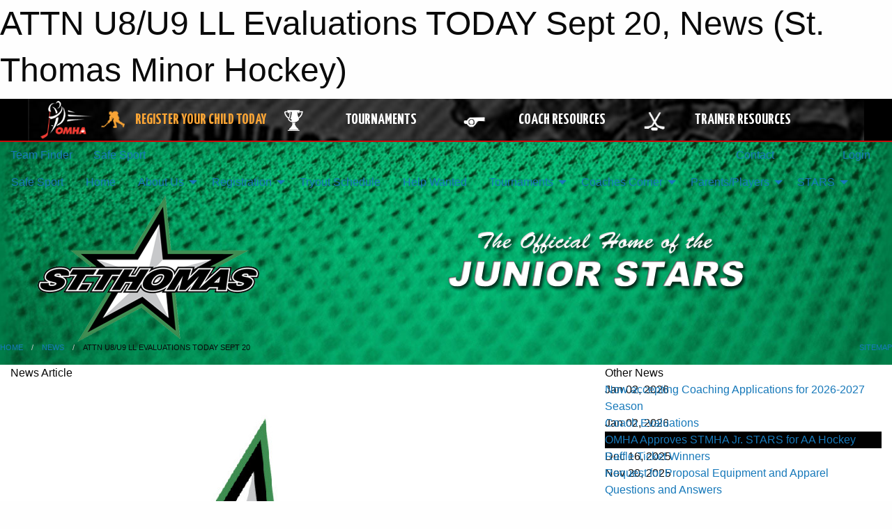

--- FILE ---
content_type: text/html; charset=utf-8
request_url: https://stmha.net/Articles/14832/ATTN_U8_U9_LL_Evaluations_TODAY_Sept_20/
body_size: 11774
content:


<!DOCTYPE html>

<html class="no-js" lang="en">
<head><meta charset="utf-8" /><meta http-equiv="x-ua-compatible" content="ie=edge" /><meta name="viewport" content="width=device-width, initial-scale=1.0" /><link rel="preconnect" href="https://cdnjs.cloudflare.com" /><link rel="dns-prefetch" href="https://cdnjs.cloudflare.com" /><link rel="preconnect" href="https://fonts.gstatic.com" /><link rel="dns-prefetch" href="https://fonts.gstatic.com" /><title>
	News > ATTN U8/U9 LL Evaluations TODAY Sept 20 (St. Thomas Minor Hockey)
</title><link rel="stylesheet" href="https://fonts.googleapis.com/css2?family=Oswald&amp;family=Roboto&amp;family=Passion+One:wght@700&amp;display=swap" />

    <!-- Compressed CSS -->
    <link rel="stylesheet" href="https://cdnjs.cloudflare.com/ajax/libs/foundation/6.7.5/css/foundation.min.css" /><link rel="stylesheet" href="https://cdnjs.cloudflare.com/ajax/libs/motion-ui/2.0.3/motion-ui.css" />

    <!--load all styles -->
    
  <meta name="keywords" content="Minor,Hockey,Ice,Stars,Saint,Thomas,OMHA,House,League,Travel,Rep,Novice,Atom,PeeWee,Bantam,Midget,Juvenile" /><meta name="description" content="This is the official website for the St. Thomas Jr. Stars minor hockey organization." />
    <meta property="og:title" content="ATTN U8/U9 LL Evaluations TODAY Sept 20" />
    <meta property="og:type" content="article" />
    <meta property="og:site_name" content="stmha.net" />
    <meta property="og:image" content="https://stmha.net/public/images/common/st-thomas-stars-logo.jpg" />
    <meta property="og:image:width" content="300" />
    <meta property="og:image:height" content="300" />
    <meta property="og:description" content="Due to a slight scheduling mishap,  todays evaluation skates will now be at 4:30-5:10 for last names A-M, and 5:10-5:50 for last names N-Z.

" />
    <meta property="og:url" content="https://stmha.net/Articles/14832/ATTN_U8_U9_LL_Evaluations_TODAY_Sept_20/" />




<link rel="stylesheet" href="/assets/responsive/css/networks/omha.min.css">
<link href='//fonts.googleapis.com/css?family=Yanone+Kaffeesatz:700|Open+Sans:800italic' rel='stylesheet' type='text/css'>

<style type="text/css" media="print">
    #omha_banner {
        display: none;
    }
</style>

<style type="text/css">
 body { --D-color-rgb-primary: 0,0,0; --D-color-rgb-secondary: 187,187,187; --D-color-rgb-secondary-contrast: 0,0,0; --D-color-rgb-link: 0,0,0; --D-color-rgb-link-hover: 187,187,187; --D-color-rgb-content-link: 0,0,0; --D-color-rgb-content-link-hover: 187,187,187 }  body { --D-fonts-main: 'Roboto', sans-serif }  body { --D-fonts-headings: 'Oswald', sans-serif }  body { --D-fonts-bold: 'Passion One', cursive }  body { --D-wrapper-max-width: 1200px }  .sitecontainer { background-color: rgb(1,122,70); } @media screen and (min-width: 64em) {  .sitecontainer { background-attachment: fixed; background-image: url('/domains/stmha.net/bg_page.jpg'); background-position: center top; background-repeat: no-repeat; background-size: cover; } }  .sitecontainer main .wrapper { background-color: rgba(255,255,255,1); }  .bottom-drawer .content { background-color: rgba(255,255,255,1); } #wid7 .row-masthead { background-color: transparent }
</style>
<link href="/Domains/stmha.net/favicon.ico" rel="shortcut icon" /><link href="/assets/responsive/css/public.min.css?v=2025.07.27" type="text/css" rel="stylesheet" media="screen" /><link href="/Utils/Styles.aspx?Mode=Responsive&amp;Version=2026.01.19.15.41.57" type="text/css" rel="stylesheet" media="screen" /><script>var clicky_site_ids = clicky_site_ids || []; clicky_site_ids.push(66358369); var clicky_custom = {};</script>
<script async src="//static.getclicky.com/js"></script>
<script async src="//static.getclicky.com/inc/javascript/video/youtube.js"></script>
</head>
<body>
    
    
  <h1 class="hidden">ATTN U8/U9 LL Evaluations TODAY Sept 20, News (St. Thomas Minor Hockey)</h1>

    <form method="post" action="/Articles/14832/ATTN_U8_U9_LL_Evaluations_TODAY_Sept_20/" id="frmMain">
<div class="aspNetHidden">
<input type="hidden" name="tlrk_ssm_TSSM" id="tlrk_ssm_TSSM" value="" />
<input type="hidden" name="tlrk_sm_TSM" id="tlrk_sm_TSM" value="" />
<input type="hidden" name="__EVENTTARGET" id="__EVENTTARGET" value="" />
<input type="hidden" name="__EVENTARGUMENT" id="__EVENTARGUMENT" value="" />
<input type="hidden" name="__VIEWSTATE" id="__VIEWSTATE" value="g/wCIrEsxJS+FQpJfjKHrsLwiqOaNV2JUJppnof9WAFb/qQM42rI1uKHFew5DAAI/[base64]/BPg2K5XHK6twOZTj/ANAC04cEyxkAH1ffKvgrt9I+kvAfKP1MtFWgA1CKNS+1ZEiwKkO+zdkKd9xYZz7HVS3htq9h5jsgpcGbUqOxcXmpEtQ3SZGFYWXww7Gn7bLhiN0w1GCjzhELggb0GwRGQIXcV9sxdkYzFfShZQHRps38Lg+jYwkEqGqQVReyy8F8pvM0UaS2H+FBuWU6TMU4mZcU/Uqc8mGxL+hCakKeRVtEDrew0oLEQQWURr4EUTGN2KtklzKL3ne4RS/KgPQmKHF6OYjC8piXxaO8ilJQbvxV3rSg4JfZJczaW3CIL1nnANwr9+XjCfVhw==" />
</div>

<script type="text/javascript">
//<![CDATA[
var theForm = document.forms['frmMain'];
if (!theForm) {
    theForm = document.frmMain;
}
function __doPostBack(eventTarget, eventArgument) {
    if (!theForm.onsubmit || (theForm.onsubmit() != false)) {
        theForm.__EVENTTARGET.value = eventTarget;
        theForm.__EVENTARGUMENT.value = eventArgument;
        theForm.submit();
    }
}
//]]>
</script>


<script src="/WebResource.axd?d=pynGkmcFUV13He1Qd6_TZBng2lAcmNEg4Z8o8xfCVPX6iy4sCxbFni8jBRL2krJlqk3oiZIdENYBuBRSWad-3g2&amp;t=638901397900000000" type="text/javascript"></script>


<script src="https://ajax.aspnetcdn.com/ajax/4.5.2/1/MicrosoftAjax.js" type="text/javascript"></script>
<script src="https://ajax.aspnetcdn.com/ajax/4.5.2/1/MicrosoftAjaxWebForms.js" type="text/javascript"></script>
<script src="/assets/core/js/web/web.min.js?v=2025.07.27" type="text/javascript"></script>
<script src="https://d2i2wahzwrm1n5.cloudfront.net/ajaxz/2025.2.609/Common/Core.js" type="text/javascript"></script>
<script src="https://d2i2wahzwrm1n5.cloudfront.net/ajaxz/2025.2.609/Ajax/Ajax.js" type="text/javascript"></script>
<div class="aspNetHidden">

	<input type="hidden" name="__VIEWSTATEGENERATOR" id="__VIEWSTATEGENERATOR" value="CA0B0334" />
	<input type="hidden" name="__EVENTVALIDATION" id="__EVENTVALIDATION" value="YKxv3gGb5BFpv/9zwaMLxBNeUYUCxVHesOiTDxtgUbqGYPXXJEfNcwW6CFLYW4hm25eP1GmZNGts8BqPnalxbI8aPgNT/669mLQ21Ur64rzk2YcNsZf7aVf1JU3OL594" />
</div>
        <script type="text/javascript">
//<![CDATA[
Sys.WebForms.PageRequestManager._initialize('ctl00$tlrk_sm', 'frmMain', ['tctl00$tlrk_ramSU','tlrk_ramSU'], [], [], 90, 'ctl00');
//]]>
</script>

        <!-- 2025.2.609.462 --><div id="tlrk_ramSU">
	<span id="tlrk_ram" style="display:none;"></span>
</div>
        




<div id="omha_banner" style="position:relative; z-index: 1000;">
    <div class="grid-container">
        <div class="grid-x align-middle">
            <div class="cell shrink">
                <a href="http://www.omha.net/" target="_blank" title="Link to OMHA Website" rel="noopener">
                    <img src="//mbswcdn.com/img/omha/network_omha_logo.png" class="omha-logo" alt="OMHA Logo" />
                </a>
            </div>
            <div class="cell auto text-center hide-for-large">
                <button class="dropdown button hollow secondary" style="margin: 0;" type="button" data-open="omha_network_modal">OMHA Digital Network</button>
            </div>
            <div class="cell auto show-for-large">
                <div class="grid-x align-middle align-justify omha-links">
                    <div class="cell auto omha-hover omha-link text-center"><a class="" href="/Register/" target="" rel="noopener" title="Register Your Child Today"><div class="grid-x align-middle"><div class="cell shrink icon"><img src="https://omhaoffice.com/public/images/common/pages/NetworkBanner/hockey_player_yellow.png" alt="Icon for Register Your Child Today" /></div><div class="cell auto text-center"><span style="color: #F9A435;">Register Your Child Today</span></div></div></a></div><div class="cell auto omha-hover omha-link text-center"><a class="" href="https://www.omha.net/findatournament?utm_source=OMHA_Network&utm_medium=rss&utm_campaign=Tournaments" target="_blank" rel="noopener" title="Tournaments"><div class="grid-x align-middle"><div class="cell shrink icon"><img src="https://omhaoffice.com/public/images/common/pages/NetworkBanner/network_tournaments.png" alt="Icon for Tournaments" /></div><div class="cell auto text-center">Tournaments</div></div></a></div><div class="cell auto omha-hover omha-link text-center"><a class="" href="https://www.omha.net/coach?utm_source=OMHA_Network&utm_medium=rss&utm_campaign=Coaches" target="_blank" rel="noopener" title="Coach Resources"><div class="grid-x align-middle"><div class="cell shrink icon"><img src="https://omhaoffice.com/public/images/common/pages/NetworkBanner/network_coach_resources.png" alt="Icon for Coach Resources" /></div><div class="cell auto text-center">Coach Resources</div></div></a></div><div class="cell auto omha-hover omha-link text-center"><a class="" href="https://www.omha.net/trainer?utm_source=OMHA_Network&utm_medium=rss&utm_campaign=Trainers" target="_blank" rel="noopener" title="Trainer Resources"><div class="grid-x align-middle"><div class="cell shrink icon"><img src="https://omhaoffice.com/public/images/common/pages/NetworkBanner/network_clinics.png" alt="Icon for Trainer Resources" /></div><div class="cell auto text-center">Trainer Resources</div></div></a></div>
                </div>
            </div>
            <div class="cell shrink">
                <div class="grid-x small-up-4 large-up-2 text-center social-icons">
                    <div class="cell shrink"><a href="https://www.facebook.com/OntarioMinorHockey" target="_blank" rel="noopener"><i class="fab fa-facebook-square" title="OMHA Facebook Page"></i></a></div>
                    <div class="cell shrink"><a href="https://x.com/HometownHockey" target="_blank" rel="noopener"><i class="fab fa-square-x-twitter" title="OMHA X Account"></i></a></div>
                    <div class="cell shrink"><a href="https://www.youtube.com/user/OntarioMinorHockey" target="_blank" rel="noopener"><i class="fab fa-youtube-square" title="OMHA YouTube Channel"></i></a></div>
                    <div class="cell shrink"><a href="https://instagram.com/ontariominorhockey" target="_blank" rel="noopener"><i class="fab fa-instagram-square" title="OMHA Instagram Page"></i></a></div>
                </div>
            </div>
        </div>
    </div>
    <div class="large reveal" id="omha_network_modal" data-reveal data-v-offset="0">
        <h3 class="h3">
            <img src="//mbswcdn.com/img/omha/network_omha_logo.png" class="omha-logo" alt="OMHA Logo" />
            OMHA Digital Network
        </h3>
        <div class="stacked-for-small button-group hollow secondary expanded"><a class=" button modal-link" href="/Register/" target="" rel="noopener" title="Register Your Child Today"><img src="https://omhaoffice.com/public/images/common/pages/NetworkBanner/hockey_player_yellow.png" alt="Icon for Register Your Child Today" /><span style="color: #F9A435;">Register Your Child Today</span></a><a class=" button modal-link" href="https://www.omha.net/findatournament?utm_source=OMHA_Network&utm_medium=rss&utm_campaign=Tournaments" target="_blank" rel="noopener" title="Tournaments"><img src="https://omhaoffice.com/public/images/common/pages/NetworkBanner/network_tournaments.png" alt="Icon for Tournaments" />Tournaments</a><a class=" button modal-link" href="https://www.omha.net/coach?utm_source=OMHA_Network&utm_medium=rss&utm_campaign=Coaches" target="_blank" rel="noopener" title="Coach Resources"><img src="https://omhaoffice.com/public/images/common/pages/NetworkBanner/network_coach_resources.png" alt="Icon for Coach Resources" />Coach Resources</a><a class=" button modal-link" href="https://www.omha.net/trainer?utm_source=OMHA_Network&utm_medium=rss&utm_campaign=Trainers" target="_blank" rel="noopener" title="Trainer Resources"><img src="https://omhaoffice.com/public/images/common/pages/NetworkBanner/network_clinics.png" alt="Icon for Trainer Resources" />Trainer Resources</a></div>
        <button class="close-button" data-close aria-label="Close modal" type="button">
            <span aria-hidden="true">&times;</span>
        </button>
    </div>
</div>





        
  <div class="sitecontainer"><div id="row4" class="row-outer  not-editable"><div class="row-inner"><div id="wid5"><div class="outer-top-bar"><div class="wrapper row-top-bar"><div class="grid-x grid-padding-x align-middle"><div class="cell shrink show-for-small-only"><div class="cell small-6" data-responsive-toggle="top_bar_links" data-hide-for="medium"><button title="Toggle Top Bar Links" class="menu-icon" type="button" data-toggle></button></div></div><div class="cell shrink"><a href="/Seasons/Current/">Team Finder</a></div><div class="cell shrink"><a href="/SafeSport/">Safe Sport</a></div><div class="cell shrink"><div class="grid-x grid-margin-x"><div class="cell auto"><a href="https://www.facebook.com/StThomasMHA" target="_blank" rel="noopener"><i class="fab fa-facebook" title="Facebook"></i></a></div><div class="cell auto"><a href="https://www.twitter.com/stmha" target="_blank" rel="noopener"><i class="fab fa-x-twitter" title="Twitter"></i></a></div><div class="cell auto"><a href="https://instagram.com/stthomasmha" target="_blank" rel="noopener"><i class="fab fa-instagram" title="Instagram"></i></a></div></div></div><div class="cell auto show-for-medium"><ul class="menu align-right"><li><a href="/Contact/"><i class="fas fa-address-book" title="Contacts"></i>&nbsp;Contact</a></li><li><a href="/Search/"><i class="fas fa-search" title="Search"></i><span class="hide-for-medium">&nbsp;Search</span></a></li></ul></div><div class="cell auto medium-shrink text-right"><ul class="dropdown menu align-right" data-dropdown-menu><li><a href="/Account/Login/?ReturnUrl=%2fArticles%2f14832%2fATTN_U8_U9_LL_Evaluations_TODAY_Sept_20%2f" rel="nofollow"><i class="fas fa-sign-in-alt"></i>&nbsp;Login</a></li></ul></div></div><div id="top_bar_links" class="hide-for-medium" style="display:none;"><ul class="vertical menu"><li><a href="/Contact/"><i class="fas fa-address-book" title="Contacts"></i>&nbsp;Contact</a></li><li><a href="/Search/"><i class="fas fa-search" title="Search"></i><span class="hide-for-medium">&nbsp;Search</span></a></li></ul></div></div></div>
</div></div></div><header id="header" class="hide-for-print"><div id="row10" class="row-outer  not-editable"><div class="row-inner wrapper"><div id="wid11">
</div></div></div><div id="row6" class="row-outer  not-editable"><div class="row-inner wrapper"><div id="wid8">
        <div class="cMain_ctl14-row-menu row-menu org-menu">
            
            <div class="grid-x align-middle">
                
                <nav class="cell auto">
                    <div class="title-bar" data-responsive-toggle="cMain_ctl14_menu" data-hide-for="large">
                        <div class="title-bar-left">
                            
                            <ul class="horizontal menu">
                                
                                <li><a href="/">Home</a></li>
                                
                                <li><a href="/Seasons/Current/">Team Finder</a></li>
                                
                            </ul>
                            
                        </div>
                        <div class="title-bar-right">
                            <div class="title-bar-title" data-toggle="cMain_ctl14_menu">Organization Menu&nbsp;<i class="fas fa-bars"></i></div>
                        </div>
                    </div>
                    <ul id="cMain_ctl14_menu" style="display: none;" class="vertical large-horizontal menu " data-responsive-menu="drilldown large-dropdown" data-back-button='<li class="js-drilldown-back"><a class="sh-menu-back"></a></li>'>
                        <li class="hover-nonfunction"><a href="/Pages/15861/Safe_Sport/">Safe Sport</a></li><li class="hover-nonfunction"><a href="/">Home</a></li><li class="hover-nonfunction"><a>About Us</a><ul class="menu vertical nested"><li class="hover-nonfunction"><a href="/Pages/1258/Mission_Statement/">Mission Statement</a></li><li class="hover-nonfunction"><a href="/Staff/1254/">Board of Directors</a></li><li class="hover-nonfunction"><a href="/Contact/1251/">Contacts</a></li><li class="hover-nonfunction"><a href="/Pages/1506/Arenas/">Arenas</a></li><li class="hover-nonfunction"><a href="/Pages/1347/Office/">Office</a></li><li class="hover-nonfunction"><a href="/Pages/5386/Sponsorship/">Sponsorship</a></li><li class="hover-nonfunction"><a>Important Association Documents</a><ul class="menu vertical nested"><li class="hover-nonfunction"><a href="/Libraries/5999/Association_Documents/">Important Association Documents</a></li><li class="hover-nonfunction"><a>STMHA Rules and Regulations</a></li><li class="hover-nonfunction"><a href="/Public/Documents/Constitution_Rev_May_2019.pdf" target="_blank" rel="noopener"><i class="fa fa-file-pdf"></i>STMHA Constitution</a></li><li class="hover-nonfunction"><a href="/Public/Documents/EAP-Joe_Thornton_CC-STMHA-March_2022.pdf" target="_blank" rel="noopener"><i class="fa fa-file-pdf"></i>Emergency Action Plan</a></li><li class="hover-nonfunction"><a href="/Public/Documents/Signed_By-laws.pdf" target="_blank" rel="noopener"><i class="fa fa-file-pdf"></i>Signed By-law</a></li></ul></li><li class="hover-nonfunction"><a>Board Meeting Minutes</a><ul class="menu vertical nested"><li class="hover-nonfunction"><a href="/Libraries/1003/Board_Meeting_Minutes_-_May_2013/">Board Meeting Minutes 2008-2013</a></li><li class="hover-nonfunction"><a href="/Libraries/5959/Board_Meeting_Minutes_-_May_2013_to_May_2014/">Board Meeting Minutes 2013-2014</a></li><li class="hover-nonfunction"><a href="/Libraries/6373/Board_Meeting_Minutes_-_May_2014_to_May_2015/">Board Meeting Minutes - 2014-2015</a></li></ul></li><li class="hover-nonfunction"><a href="/Libraries/2258/Forms_and_Applications/">Forms</a></li><li class="hover-nonfunction"><a>OnLine Forms</a><ul class="menu vertical nested"><li class="hover-nonfunction"><a href="/Forms/1148/Refund_Request_Form/"><i class="fab fa-wpforms"></i>Registration Refund Request Form</a></li><li class="hover-nonfunction"><a href="/Forms/1270/Convenor_Application/"><i class="fab fa-wpforms"></i>Convenor Application</a></li></ul></li><li class="hover-nonfunction"><a href="/Links/">Links</a></li></ul></li><li class="hover-nonfunction highlight"><a>Registration</a><ul class="menu vertical nested"><li class="hover-nonfunction"><a href="/Forms/1995/Rowan_s_Law_Acknowledgement/"><i class="fab fa-wpforms"></i>Rowan&#39;s Law</a></li><li class="hover-nonfunction"><a href="/Pages/2249/Registration_Information/">Registration Information</a></li><li class="hover-nonfunction"><a href="/Pages/5369/Frequently_Asked_Questions/">Frequently Asked Questions</a></li><li class="hover-nonfunction"><a href="https://page.spordle.com/st-thomas/participant/1f020704-fd91-6c2e-9c58-0666a1a64601" target="_blank" rel="noopener"><i class="fa fa-external-link-alt"></i>2025-2026 Local League and Initiation Program Registration</a></li><li class="hover-nonfunction"><a href="https://page.spordle.com/st-thomas/register/1f037faa-527e-6aec-ab87-061ac785fee3" target="_blank" rel="noopener"><i class="fa fa-external-link-alt"></i>Online Tryout Registration</a></li><li class="hover-nonfunction"><a href="/Pages/2251/What_Levels_of_Hockey_do_we_Offer_/">What Levels of Hockey do we Offer?</a></li><li class="hover-nonfunction"><a href="/Forms/1148/Refund_Request_Form/"><i class="fab fa-wpforms"></i>Refund Request Form</a></li></ul></li><li class="hover-nonfunction highlight"><a href="/Tryouts/">Tryout Schedule</a></li><li class="hover-nonfunction"><a>Help Wanted</a></li><li class="hover-nonfunction"><a>Tournaments</a><ul class="menu vertical nested"><li class="hover-nonfunction"><a href="/Pages/3303/Information_Dates/">Information/Dates</a></li><li class="hover-nonfunction"><a href="/Tournaments/3231/Boston_Pizza_Cup_Major_Tournament/">Boston Pizza Cup - Major Tournament</a></li><li class="hover-nonfunction"><a href="/Tournaments/3210/Boston_Pizza_Cup_Minor_Tournament/">Boston Pizza Cup - BB &amp; Minor A</a></li><li class="hover-nonfunction"><a href="/Tournaments/3197/U9_Tournament/">Boston Pizza U9 Full Ice MD Tournament</a></li></ul></li><li class="hover-nonfunction"><a>Coaches Corner</a><ul class="menu vertical nested"><li class="hover-nonfunction"><a>Clinics</a><ul class="menu vertical nested"><li class="hover-nonfunction"><a href="/Pages/2336/Respect_in_Sport/">Respect in Sport</a></li><li class="hover-nonfunction"><a href="https://ehockey.hockeycanada.ca/ehockey/ClinicGroupList.aspx?OID=1254" target="_blank" rel="noopener"><i class="fa fa-external-link-alt"></i>OMHA Clinic Listings</a></li></ul></li><li class="hover-nonfunction"><a href="/Forms/1174/Travel_Local_League_Team_Tournament_Request/"><i class="fab fa-wpforms"></i>Tournament request form</a></li><li class="hover-nonfunction"><a href="/Libraries/3724/Coach_Resources_Documents/">Coach Resources/Documents</a></li><li class="hover-nonfunction"><a href="/Forms/1496/Travel_Team_Exhibition_Game_Request/"><i class="fab fa-wpforms"></i>Travel Team Exhibition Game Request</a></li><li class="hover-nonfunction"><a href="/Pages/1960/Coaching_Resources/">Coaching Resources</a></li></ul></li><li class="hover-nonfunction"><a>Parents/Players</a><ul class="menu vertical nested"><li class="hover-nonfunction"><a>Parent Respect In Sport</a><ul class="menu vertical nested"><li class="hover-nonfunction"><a href="/Pages/6308/Parent_Respect_In_Sport/">Parent Respect In Sport</a></li><li class="hover-nonfunction"><a href="/Public/Documents/Parents/RESPECT IN SPORT-PARENT ACCESS.pdf" target="_blank" rel="noopener"><i class="fa fa-file-pdf"></i>Parents Respect in Sport</a></li><li class="hover-nonfunction"><a href="https://omhahockeyparent.respectgroupinc.com/secure/" target="_blank" rel="noopener"><i class="fa fa-external-link-alt"></i>Parent Respect in Sport Registration</a></li></ul></li><li class="hover-nonfunction"><a href="/Pages/2165/Parents_Resources/">Parents Resources</a></li><li class="hover-nonfunction"><a href="/Pages/2569/Player_Resources/">Player Resources</a></li></ul></li><li class="hover-nonfunction"><a>STARS</a><ul class="menu vertical nested"><li class="hover-nonfunction"><a href="/Pages/12599/STARS_70th_ANNIVERSARY_GEAR/">STARS 70th ANNIVERSARY GEAR</a></li><li class="hover-nonfunction"><a href="/Pages/8814/STARS_Wear/">STARS Wear</a></li><li class="hover-nonfunction"><a href="/Accomplishments/">STARS Championship Teams</a></li><li class="hover-nonfunction"><a href="/Alumni/">STARS Alumni</a></li></ul></li>
                    </ul>
                </nav>
            </div>
            
        </div>
        </div><div id="wid7"><div class="cMain_ctl17-row-masthead row-masthead"><div class="grid-x align-middle text-center"><div class="cell small-4"><a href="/"><img class="contained-image" src="/domains/stmha.net/logo.png" alt="Main Logo" /></a></div><div class="cell small-8"><img class="contained-image" src="/domains/stmha.net/bg_header.png" alt="Banner Image" /></div></div></div>
</div><div id="wid9"></div></div></div><div id="row12" class="row-outer  not-editable"><div class="row-inner wrapper"><div id="wid13">
<div class="cMain_ctl25-row-breadcrumb row-breadcrumb">
    <div class="grid-x"><div class="cell auto"><nav aria-label="You are here:" role="navigation"><ul class="breadcrumbs"><li><a href="/" title="Main Home Page">Home</a></li><li><a href="/Articles/" title="List of News">News</a></li><li>ATTN U8/U9 LL Evaluations TODAY Sept 20</li></ul></nav></div><div class="cell shrink"><ul class="breadcrumbs"><li><a href="/Sitemap/" title="Go to the sitemap page for this website"><i class="fas fa-sitemap"></i><span class="show-for-large">&nbsp;Sitemap</span></a></li></ul></div></div>
</div>
</div></div></div></header><main id="main"><div class="wrapper"><div id="row17" class="row-outer"><div class="row-inner"><div id="wid18"></div></div></div><div id="row21" class="row-outer"><div class="row-inner"><div id="wid22"></div></div></div><div id="row1" class="row-outer"><div class="row-inner"><div class="grid-x grid-padding-x"><div id="row1col2" class="cell small-12 medium-12 large-12 "><div id="wid3">
<div class="cMain_ctl44-outer widget">
    <div class="grid-x grid-padding-x"><div class="cell large-8"><div class="heading-4-wrapper"><div class="heading-4"><span class="pre"></span><span class="text">News Article</span><span class="suf"></span></div></div><div class="article-full content-block"><div class="article-image" style="background-image: url('/public/images/common/st-thomas-stars-logo.jpg')"><div><img src="/public/images/common/st-thomas-stars-logo.jpg" alt="News Article Image" /></div></div><div class="article-contents"><div class="article-context">Sep 20, 2023 | Vicki Fenn | 1099 views</div><div class="article-title">ATTN U8/U9 LL Evaluations TODAY Sept 20</div><div class="social-sharing button-group"><a class="button bg-twitter" href="https://twitter.com/share?text=ATTN+U8%2fU9+LL+Evaluations+TODAY+Sept+20&amp;url=https://stmha.net/Articles/14832/ATTN_U8_U9_LL_Evaluations_TODAY_Sept_20/" target="_blank" aria-label="Share story on Twitter"><i class="fab fa-x-twitter"></i></a><a class="button bg-facebook" href="https://www.facebook.com/sharer.php?u=https://stmha.net/Articles/14832/ATTN_U8_U9_LL_Evaluations_TODAY_Sept_20/&amp;p[title]=ATTN+U8%2fU9+LL+Evaluations+TODAY+Sept+20" target="_blank" aria-label="Share story on Facebook"><i class="fab fa-facebook"></i></a><a class="button bg-email" href="/cdn-cgi/l/email-protection#f5ca979a918cc89d81818586cfdada8681989d94db9b9081dab487819c96999086dac4c1cdc6c7dab4a1a1bbaaa0cdaaa0ccaab9b9aab08394998094819c9a9b86aaa1bab1b4acaaa6908581aac7c5da" target="_blank" aria-label="Email story"><i class="fa fa-envelope"></i></a><a class="button bg-pinterest" href="https://pinterest.com/pin/create/button/?url=https://stmha.net/Articles/14832/ATTN_U8_U9_LL_Evaluations_TODAY_Sept_20/&amp;media=https://stmha.net/public/images/common/st-thomas-stars-logo.jpg&amp;description=ATTN+U8%2fU9+LL+Evaluations+TODAY+Sept+20" target="_blank" aria-label="Pin story on Pinterest"><i class="fab fa-pinterest"></i></a><a class="button bg-linkedin" href="https://www.linkedin.com/sharing/share-offsite/?url=https://stmha.net/Articles/14832/ATTN_U8_U9_LL_Evaluations_TODAY_Sept_20/" target="_blank" aria-label="Share story on LinkedIn"><i class="fab fa-linkedin"></i></a></div><div class="article-details"><br />
Due to a slight scheduling mishap,&nbsp; todays evaluation skates will now be at 4:30-5:10 for last names A-M, and 5:10-5:50 for last names N-Z.<br />
<br />
<br /><br /><br /></div></div></div><div class="spacer2x"></div></div><div class="cell large-4"><div class="heading-4-wrapper"><div class="heading-4"><span class="pre"></span><span class="text">Other News</span><span class="suf"></span></div></div><div class="carousel-row-wrapper"><div class="grid-x small-up-1 medium-up-2 large-up-1 carousel-row news always-show grid-list"><div class="carousel-item cell"><div class="content" style="background-image: url('/public/images/common/st-thomas-stars-logo.jpg');"><div class="outer"><div class="inner grid-y" style="background-image: url('/public/images/common/st-thomas-stars-logo.jpg');"><div class="cell auto"><div class="submitted-date">Jan 02, 2026</div></div><div class="cell shrink overlay"><div class="synopsis"><div class="title font-heading"><a href="/Articles/17462/Now_accepting_Coaching_Applications_for_2026-2027_Season/" title="read more of this item" rel="nofollow">Now accepting Coaching Applications for 2026-2027 Season</a></div></div></div></div></div></div></div><div class="carousel-item cell"><div class="content" style="background-image: url('/public/images/common/st-thomas-stars-logo.jpg');"><div class="outer"><div class="inner grid-y" style="background-image: url('/public/images/common/st-thomas-stars-logo.jpg');"><div class="cell auto"><div class="submitted-date">Jan 02, 2026</div></div><div class="cell shrink overlay"><div class="synopsis"><div class="title font-heading"><a href="/Articles/17461/Coach_Evaluations_/" title="read more of this item" rel="nofollow">Coach Evaluations </a></div></div></div></div></div></div></div><div class="carousel-item cell"><div class="content" style="background-image: url('/public/images/common/articles/F1A0BB3C-2C6E-4829-9FE9-61461F587402.png');"><div class="outer"><div class="inner grid-y" style="background-image: url('/public/images/common/articles/F1A0BB3C-2C6E-4829-9FE9-61461F587402.png');"><div class="cell auto"><div class="submitted-date">Jan 02, 2026</div></div><div class="cell shrink overlay"><div class="synopsis"><div class="title font-heading"><a href="/Articles/17460/OMHA_Approves_STMHA_Jr_STARS_for_AA_Hockey/" title="read more of this item" rel="nofollow">OMHA Approves STMHA Jr. STARS for AA Hockey</a></div></div></div></div></div></div></div><div class="carousel-item cell"><div class="content" style="background-image: url('/public/images/common/st-thomas-stars-logo.jpg');"><div class="outer"><div class="inner grid-y" style="background-image: url('/public/images/common/st-thomas-stars-logo.jpg');"><div class="cell auto"><div class="submitted-date">Dec 16, 2025</div></div><div class="cell shrink overlay"><div class="synopsis"><div class="title font-heading"><a href="/Articles/17432/Raffle_Ticket_Winners/" title="read more of this item" rel="nofollow">Raffle Ticket Winners</a></div></div></div></div></div></div></div><div class="carousel-item cell"><div class="content" style="background-image: url('/public/images/common/st-thomas-stars-logo.jpg');"><div class="outer"><div class="inner grid-y" style="background-image: url('/public/images/common/st-thomas-stars-logo.jpg');"><div class="cell auto"><div class="submitted-date">Nov 20, 2025</div></div><div class="cell shrink overlay"><div class="synopsis"><div class="title font-heading"><a href="/Articles/17359/Request_for_Proposal_Equipment_and_Apparel_Questions_and_Answers/" title="read more of this item" rel="nofollow">Request for Proposal Equipment and Apparel Questions and Answers</a></div></div></div></div></div></div></div></div></div></div></div><div class="spacer2x"></div><div class="heading-4-wrapper"><div class="heading-4"><span class="pre"></span><span class="text">Sponsors</span><span class="suf"></span></div></div><div class="grid-x linked-logos small-up-2 medium-up-3 large-up-4">
<div class="cell linked-logo hover-function text-center"><div class="relativebox"><div class="hover-overlay grid-y align-middle"><div class="cell link"><a class="button themed inverse" href="http://www.stthomasnissan.ca/?utm_source=sponsors&utm_medium=web&utm_campaign=article-page" target="_blank" rel="noopener">Visit Website</a></div><div class="cell info"><a class="button themed inverse" data-open="ap-sponsorssponsor-12207-about-reveal"><i class="fa fa-info-circle fa-lg"></i> More Info</a></div></div><div class="content hover-function-links" style="background-image: url('/public/images/common/sponsors/st-thomas-nissan-logo.png');"><div class="outer"><div class="inner grid-y"><div class="cell auto"><img src="/public/images/common/sponsors/st-thomas-nissan-logo.png" alt="St Thomas Nissan" /></div><div class="cell shrink overlay"><div class="name">St Thomas Nissan</div></div></div></div></div></div></div><div class="reveal" id="ap-sponsorssponsor-12207-about-reveal" data-reveal><h5>St Thomas Nissan</h5>We are a family run dealership which opened in 2019 and our family values enable us to connect strongly within our community.

Our dedicated sales staff and certified master technicians are here to make your auto shopping experience fun, easy and enjoyable. We also offer attractive financing and purchase options; ask us about our payment plans.

Please utilize our various online resources, such as our car loan calculator to help with budgeting your new or certified pre-owned vehicle. Then either fill out one of our secure online forms, call or visit us and experience why so many customers from St Thomas, Aylmer, Talbotville, Wallacetown and surrounding areas buy their next vehicle from us and refer their friends and family also.<button class="close-button" data-close aria-label="Close modal" type="button"><span aria-hidden="true">&times;</span></button></div><div class="cell linked-logo hover-function text-center"><div class="relativebox"><div class="hover-overlay grid-y align-middle"><div class="cell link"><a class="button themed inverse" href="http://www.mmfoodmarket.com/en/grocery-stores/st.-thomas/022?utm_source=sponsors&utm_medium=web&utm_campaign=article-page" target="_blank" rel="noopener">Visit Website</a></div><div class="cell info"><a class="button themed inverse" data-open="ap-sponsorssponsor-12193-about-reveal"><i class="fa fa-info-circle fa-lg"></i> More Info</a></div></div><div class="content hover-function-links" style="background-image: url('/public/images/common/sponsors/M_M.jpg');"><div class="outer"><div class="inner grid-y"><div class="cell auto"><img src="/public/images/common/sponsors/M_M.jpg" alt="M & M Food Market" /></div><div class="cell shrink overlay"><div class="name">M & M Food Market</div></div></div></div></div></div></div><div class="reveal" id="ap-sponsorssponsor-12193-about-reveal" data-reveal><h5>M & M Food Market</h5>Food’s our thing. But like most things, every once in a while they need to be revamped. Given a fresh new look. A fresh new taste.

So that’s exactly what we did. We’ve changed to bring you more. More real tastes, real adventures, real experiences. So real, that our food is now completely free of artificial flavours, colours or sweeteners.

Because you expect more from your food. So that’s what we’re giving you. More than meat. We’re giving you a place to create inspired dishes. And to find everything you need to make dinner worth sitting down for again. Just as your needs have changed, we’ve changed for you.<button class="close-button" data-close aria-label="Close modal" type="button"><span aria-hidden="true">&times;</span></button></div><div class="cell linked-logo hover-function text-center"><div class="relativebox"><div class="hover-overlay grid-y align-middle"><div class="cell link"><a class="button themed inverse" href="http://new.milk.org?utm_source=sponsors&utm_medium=web&utm_campaign=article-page" target="_blank" rel="noopener">Visit Website</a></div><div class="cell info"><a class="button themed inverse" data-open="ap-sponsorssponsor-12163-about-reveal"><i class="fa fa-info-circle fa-lg"></i> More Info</a></div></div><div class="content hover-function-links" style="background-image: url('/public/images/common/sponsors/dairy_farmers.jpg');"><div class="outer"><div class="inner grid-y"><div class="cell auto"><img src="/public/images/common/sponsors/dairy_farmers.jpg" alt="Dairy Farmers of Ontario" /></div><div class="cell shrink overlay"><div class="name">Dairy Farmers of Ontario</div></div></div></div></div></div></div><div class="reveal" id="ap-sponsorssponsor-12163-about-reveal" data-reveal><h5>Dairy Farmers of Ontario</h5>Dairy Farmers of Ontario, is the marketing organization and regulatory body representing over 4,000 dairy farmers in Ontario, Canada. DFO was formerly known as the Ontario Milk Marketing Board, which was established as result of the 1965 Ontario Milk Act. On August 1, 1995 the Ontario Milk Marketing Board and the Ontario Cream Producers' Marketing Board merged to form Dairy Farmers of Ontario.<button class="close-button" data-close aria-label="Close modal" type="button"><span aria-hidden="true">&times;</span></button></div><div class="cell linked-logo hover-function text-center"><div class="relativebox"><div class="hover-overlay grid-y align-middle"><div class="cell link"><a class="button themed inverse" href="http://www.peranishockeyworld.ca?utm_source=sponsors&utm_medium=web&utm_campaign=article-page" target="_blank" rel="noopener">Visit Website</a></div><div class="cell info"><a class="button themed inverse" data-open="ap-sponsorssponsor-9949-about-reveal"><i class="fa fa-info-circle fa-lg"></i> More Info</a></div></div><div class="content hover-function-links" style="background-image: url('/public/images/common/sponsors/th.jpg');"><div class="outer"><div class="inner grid-y"><div class="cell auto"><img src="/public/images/common/sponsors/th.jpg" alt="Perani's Hockey World" /></div><div class="cell shrink overlay"><div class="name">Perani's Hockey World</div></div></div></div></div></div></div><div class="reveal" id="ap-sponsorssponsor-9949-about-reveal" data-reveal><h5>Perani's Hockey World</h5>St Thomas Jr Stars Exclusive supplier for Stars Spirit Wear

4380 Wellington Rd S, London ON N6E 2Z6
519-685-2227<button class="close-button" data-close aria-label="Close modal" type="button"><span aria-hidden="true">&times;</span></button></div><div class="cell linked-logo hover-function text-center"><div class="relativebox"><div class="hover-overlay grid-y align-middle"><div class="cell link"><a class="button themed inverse" href="http://www.kilbank.com/?utm_source=sponsors&utm_medium=web&utm_campaign=article-page" target="_blank" rel="noopener">Visit Website</a></div><div class="cell info"><a class="button themed inverse" data-open="ap-sponsorssponsor-12162-about-reveal"><i class="fa fa-info-circle fa-lg"></i> More Info</a></div></div><div class="content hover-function-links" style="background-image: url('/public/images/common/sponsors/kilbank.gif');"><div class="outer"><div class="inner grid-y"><div class="cell auto"><img src="/public/images/common/sponsors/kilbank.gif" alt="Kilbank Metal Forming & Turning Inc." /></div><div class="cell shrink overlay"><div class="name">Kilbank Metal Forming & Turning Inc.</div></div></div></div></div></div></div><div class="reveal" id="ap-sponsorssponsor-12162-about-reveal" data-reveal><h5>Kilbank Metal Forming & Turning Inc.</h5>Kilbank Metal Forming & Turning started operations in St. Thomas in 1979, producing screw machine product for local industry, adding a Transfer Press Division in 1991.

Kilbank has expanded our primary facility to 20,000 square feet to accommodate all Screw Machines, Presses (AKA Eyelet Presses), providing better efficiency and material flow. Keeping up with industry and technology, Kilbank added CNC machining and CNC milling capabilities to meet our expanding customer needs.<button class="close-button" data-close aria-label="Close modal" type="button"><span aria-hidden="true">&times;</span></button></div><div class="cell linked-logo hover-function text-center"><div class="relativebox"><div class="hover-overlay grid-y align-middle"><div class="cell link"><a class="button themed inverse" href="https://hdpainting.ca?utm_source=sponsors&utm_medium=web&utm_campaign=article-page" target="_blank" rel="noopener">Visit Website</a></div><div class="cell info"><a class="button themed inverse" data-open="ap-sponsorssponsor-10338-about-reveal"><i class="fa fa-info-circle fa-lg"></i> More Info</a></div></div><div class="content hover-function-links" style="background-image: url('/public/images/common/sponsors/hd_painting_black.jpg');"><div class="outer"><div class="inner grid-y"><div class="cell auto"><img src="/public/images/common/sponsors/hd_painting_black.jpg" alt="H.D. Painting" /></div><div class="cell shrink overlay"><div class="name">H.D. Painting</div></div></div></div></div></div></div><div class="reveal" id="ap-sponsorssponsor-10338-about-reveal" data-reveal><h5>H.D. Painting</h5>HD Painting is a leader in the painting community serving South Western Ontario. For 27 years we have continued to grow to perform on any size project in all market sectors. Working alongside project managers, business owners and residential clients we protect and maintain your facility. We believe it’s about more than just painting.<button class="close-button" data-close aria-label="Close modal" type="button"><span aria-hidden="true">&times;</span></button></div></div>

</div>
</div></div></div></div></div><div id="row19" class="row-outer"><div class="row-inner"><div id="wid20"></div></div></div></div></main><footer id="footer" class="hide-for-print"><div id="row14" class="row-outer  not-editable"><div class="row-inner wrapper"><div id="wid15">
    <div class="cMain_ctl58-row-footer row-footer">
        <div class="grid-x"><div class="cell medium-6"><div class="sportsheadz"><div class="grid-x"><div class="cell small-6 text-center sh-logo"><a href="/App/" rel="noopener" title="More information about the Sportsheadz App"><img src="https://mbswcdn.com/img/sportsheadz/go-mobile.png" alt="Sportsheadz Go Mobile!" /></a></div><div class="cell small-6"><h3>Get Mobile!</h3><p>Download our mobile app to stay up to date on all the latest scores, stats, and schedules</p><div class="app-store-links"><div class="cell"><a href="/App/" rel="noopener" title="More information about the Sportsheadz App"><img src="https://mbswcdn.com/img/sportsheadz/appstorebadge-300x102.png" alt="Apple App Store" /></a></div><div class="cell"><a href="/App/" rel="noopener" title="More information about the Sportsheadz App"><img src="https://mbswcdn.com/img/sportsheadz/google-play-badge-1-300x92.png" alt="Google Play Store" /></a></div></div></div></div></div></div><div class="cell medium-6"><div class="contact"><h3>Contact Us</h3>Visit our <a href="/Contact">Contact</a> page for more contact details.</div></div></div>
    </div>
</div><div id="wid16">

<div class="cMain_ctl61-outer">
    <div class="row-footer-terms">
        <div class="grid-x grid-padding-x grid-padding-y">
            <div class="cell">
                <ul class="menu align-center">
                    <li><a href="https://mail.mbsportsweb.ca/" rel="nofollow">Webmail</a></li>
                    <li id="cMain_ctl61_li_safesport"><a href="/SafeSport/">Safe Sport</a></li>
                    <li><a href="/Privacy-Policy/">Privacy Policy</a></li>
                    <li><a href="/Terms-Of-Use/">Terms of Use</a></li>
                    <li><a href="/Help/">Website Help</a></li>
                    <li><a href="/Sitemap/">Sitemap</a></li>
                    <li><a href="/Contact/">Contact</a></li>
                    <li><a href="/Subscribe/">Subscribe</a></li>
                </ul>
            </div>
        </div>
    </div>
</div>
</div></div></div></footer></div>
  
  
  

        
        
        <input type="hidden" name="ctl00$hfCmd" id="hfCmd" />
        <script data-cfasync="false" src="/cdn-cgi/scripts/5c5dd728/cloudflare-static/email-decode.min.js"></script><script type="text/javascript">
            //<![CDATA[
            function get_HFID() { return "hfCmd"; }
            function toggleBio(eLink, eBio) { if (document.getElementById(eBio).style.display == 'none') { document.getElementById(eLink).innerHTML = 'Hide Bio'; document.getElementById(eBio).style.display = 'block'; } else { document.getElementById(eLink).innerHTML = 'Show Bio'; document.getElementById(eBio).style.display = 'none'; } }
            function get_WinHeight() { var h = (typeof window.innerHeight != 'undefined' ? window.innerHeight : document.body.offsetHeight); return h; }
            function get_WinWidth() { var w = (typeof window.innerWidth != 'undefined' ? window.innerWidth : document.body.offsetWidth); return w; }
            function StopPropagation(e) { e.cancelBubble = true; if (e.stopPropagation) { e.stopPropagation(); } }
            function set_cmd(n) { var t = $get(get_HFID()); t.value = n, __doPostBack(get_HFID(), "") }
            function set_cookie(n, t, i) { var r = new Date; r.setDate(r.getDate() + i), document.cookie = n + "=" + escape(t) + ";expires=" + r.toUTCString() + ";path=/;SameSite=Strict"; }
            function get_cookie(n) { var t, i; if (document.cookie.length > 0) { t = document.cookie.indexOf(n + "="); if (t != -1) return t = t + n.length + 1, i = document.cookie.indexOf(";", t), i == -1 && (i = document.cookie.length), unescape(document.cookie.substring(t, i)) } return "" }
            function Track(goal_name) { if (typeof (clicky) != "undefined") { clicky.goal(goal_name); } }
                //]]>
        </script>
    

<script type="text/javascript">
//<![CDATA[
window.__TsmHiddenField = $get('tlrk_sm_TSM');Sys.Application.add_init(function() {
    $create(Telerik.Web.UI.RadAjaxManager, {"_updatePanels":"","ajaxSettings":[],"clientEvents":{OnRequestStart:"",OnResponseEnd:""},"defaultLoadingPanelID":"","enableAJAX":true,"enableHistory":false,"links":[],"styles":[],"uniqueID":"ctl00$tlrk_ram","updatePanelsRenderMode":0}, null, null, $get("tlrk_ram"));
});
//]]>
</script>
</form>

    <script src="https://cdnjs.cloudflare.com/ajax/libs/jquery/3.6.0/jquery.min.js"></script>
    <script src="https://cdnjs.cloudflare.com/ajax/libs/what-input/5.2.12/what-input.min.js"></script>
    <!-- Compressed JavaScript -->
    <script src="https://cdnjs.cloudflare.com/ajax/libs/foundation/6.7.5/js/foundation.min.js"></script>
    <!-- Slick Carousel Compressed JavaScript -->
    <script src="/assets/responsive/js/slick.min.js?v=2025.07.27"></script>

    <script>
        $(document).foundation();

        $(".sh-menu-back").each(function () {
            var backTxt = $(this).parent().closest(".is-drilldown-submenu-parent").find("> a").text();
            $(this).text(backTxt);
        });

        $(".hover-nonfunction").on("mouseenter", function () { $(this).addClass("hover"); });
        $(".hover-nonfunction").on("mouseleave", function () { $(this).removeClass("hover"); });
        $(".hover-function").on("mouseenter touchstart", function () { $(this).addClass("hover"); setTimeout(function () { $(".hover-function.hover .hover-function-links").css("pointer-events", "auto"); }, 100); });
        $(".hover-function").on("mouseleave touchmove", function () { $(".hover-function.hover .hover-function-links").css("pointer-events", "none"); $(this).removeClass("hover"); });

        function filteritems(containerid, item_css, css_to_show) {
            if (css_to_show == "") {
                $("#" + containerid + " ." + item_css).fadeIn();
            } else {
                $("#" + containerid + " ." + item_css).hide();
                $("#" + containerid + " ." + item_css + "." + css_to_show).fadeIn();
            }
        }

    </script>

    

    <script type="text/javascript">
 var alt_title = $("h1.hidden").html(); if(alt_title != "") { clicky_custom.title = alt_title; }
</script>


    

<script defer src="https://static.cloudflareinsights.com/beacon.min.js/vcd15cbe7772f49c399c6a5babf22c1241717689176015" integrity="sha512-ZpsOmlRQV6y907TI0dKBHq9Md29nnaEIPlkf84rnaERnq6zvWvPUqr2ft8M1aS28oN72PdrCzSjY4U6VaAw1EQ==" data-cf-beacon='{"version":"2024.11.0","token":"d7244f7869b140cdb6e47fb5694b4134","r":1,"server_timing":{"name":{"cfCacheStatus":true,"cfEdge":true,"cfExtPri":true,"cfL4":true,"cfOrigin":true,"cfSpeedBrain":true},"location_startswith":null}}' crossorigin="anonymous"></script>
</body>
</html>
